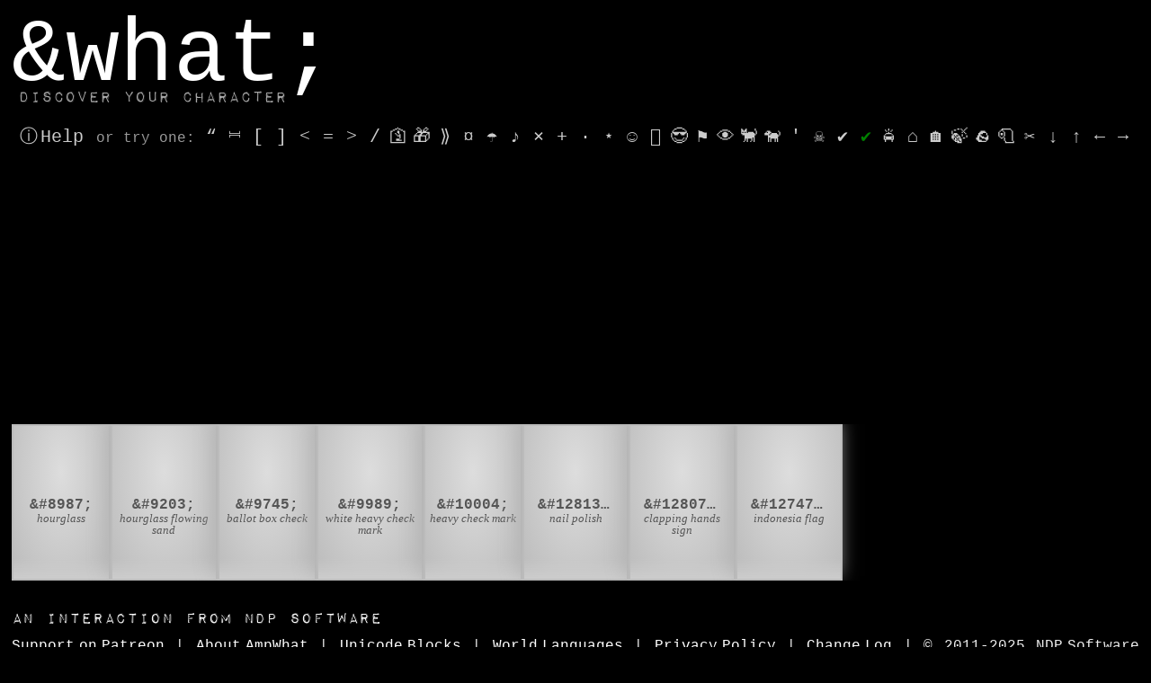

--- FILE ---
content_type: text/html
request_url: https://www.amp-what.com/unicode/search/done
body_size: 8713
content:
<!DOCTYPE HTML>
<html lang="en"
      itemscope
      itemtype="http://schema.org/WebApplication">
<head profile="http://a9.com/-/spec/opensearch/1.1/">
  <meta http-equiv="content-type" content="text/html; charset=utf-8"/>
  <title>“done” Unicode Characters, Symbols & Entities Search | AmpWhat</title>
  <meta itemprop="name" property="og:title" content="“done” Unicode Characters, Symbols & Entities Search | AmpWhat">
  <meta property="og:site_name" content="&amp;what?">
  <meta property="og:url" content="https://www.amp-what.com/unicode/search/done">
  <meta property="og:type" content="website">
  <meta itemprop="operatingSystem" content="web">
  <meta itemprop="applicationCategory" property="og:applicationCategory"
        content="DesignApplication,BusinessApplication,DeveloperApplication,UtilitiesApplication">
  <meta itemprop="publisher" itemtype="Organization" property="og:publisher" content="NDP Software">
  <link rel="author" href="https://www.linkedin.com/in/ndpsoftware/?rel=author">
  <link rel="SHORTCUT ICON" href="/favicon.ico"/>
  <meta name="mobile-web-app-capable" content="yes">
  <meta name="apple-mobile-web-app-status-bar-style" content="black"/>
  <link rel="apple-touch-icon" href="/icon.png"/>
  <link rel="apple-touch-startup-image" href="/startup.png"/>
  <meta name="viewport" content="width=device-width, initial-scale=1"/>
  <meta name="description" itemprop="description" property="og:description"
        content="“done” symbols, entities & characters: ⌛ ⏳ ☑ ✅ ✔ 💅 👏 🇮🇩"/>
  <meta itemprop="image" property="og:image" content="//www.amp-what.com/icon.png">
  <meta name="keywords" content="copy and paste, html character, html entity character, unicode icons css, unicode symbol html entity,unicode search,
U+231b &#8987; ,hourglass,alchemical symbol for hour,done,sand,timer,hourglass done,loading,miscellaneous technical;U+23f3 &#9203; ,hourglass flowing sand,done,hours,not,timer,waiting,yolo,hourglass not done,loading,miscellaneous technical;U+2611 &#9745; ,ballot box check,✓,checked,done,off,tick box tick,check box check,checkbox,checkmark,miscellaneous symbols;U+2705 &#9989; ,white heavy check mark,✓,button,checked,checkmark,completed,done,fixed,tick button,check mark button,green check mark,green tick,dingbats;U+2714 &#10004; ,heavy check mark,✓,checked,checkmark,done,tick,heavy tick mark,dingbats;U+1f485 &#128133; ,nail polish,manicure,nail care,bored,cosmetics,done,makeup,whatever,miscellaneous symbols and pictographs;U+1f44f &#128079; ,clapping hands sign,applause,approval,awesome,congrats,congratulations,excited,good,great,homie,job,nice job,prayed,well done,yay,miscellaneous symbols and pictographs;U+1f1ee U+1f1e9 &#127470;&#127465; ,indonesia flag,enclosed alphanumeric supplement;"/>

  <script>
    const rbhost = document.location.host || document.location.hostname
const rbenv  = rbhost === 'www.amp-what.com'
  ? 'production'
  : (rbhost === 'amp-what-staging.herokuapp.com'
    ? 'staging' : 'dev')
var _rollbarConfig = {
  accessToken:                'deb1f85eeac341f29a000d89b00f6ebd',
  captureUncaught:            true,
  captureUnhandledRejections: true,
  captureIp:                  'anonymize',
  checkIgnore:    filterBrowserExtensions,
  autoInstrument:             true,
  payload:                    {
    environment: rbenv,
    server:      {
      host: rbhost,
    },
    client:      {
      javascript: {
        source_map_enabled: false,
      },
    },
  },
}

var filterRegex = /^(chrome|safari)-extension:\/\//;

function filterBrowserExtensions(isUncaught, args, payload) {
  function checkTrace(trace) {
    var frames = trace.frames;
    var length = frames.length - 1;
    for(; length >= 0; length--) {
      if(filterRegex.test(frames[length].filename)) {
        return true;
      }
    }
    return false;
  }
  function checkTraceChain(traceChain) {
    var length = traceChain.length - 1;
    for(; length >= 0; length--) {
      if(checkTrace(traceChain[length])) {
        return true;
      }
    }
  }

  if(payload && payload.body) {
    if(payload.body.trace) {
      return checkTrace(payload.body.trace);
    } else if(payload.body.trace_chain) {
      return checkTraceChain(payload.body.trace_chain);
    }
  }
  return false;
}


// Rollbar Snippet
!function(r){var e={};function o(n){if(e[n])return e[n].exports;var t=e[n]={i:n,l:!1,exports:{}};return r[n].call(t.exports,t,t.exports,o),t.l=!0,t.exports}o.m=r,o.c=e,o.d=function(r,e,n){o.o(r,e)||Object.defineProperty(r,e,{enumerable:!0,get:n})},o.r=function(r){"undefined"!=typeof Symbol&&Symbol.toStringTag&&Object.defineProperty(r,Symbol.toStringTag,{value:"Module"}),Object.defineProperty(r,"__esModule",{value:!0})},o.t=function(r,e){if(1&e&&(r=o(r)),8&e)return r;if(4&e&&"object"==typeof r&&r&&r.__esModule)return r;var n=Object.create(null);if(o.r(n),Object.defineProperty(n,"default",{enumerable:!0,value:r}),2&e&&"string"!=typeof r)for(var t in r)o.d(n,t,function(e){return r[e]}.bind(null,t));return n},o.n=function(r){var e=r&&r.__esModule?function(){return r.default}:function(){return r};return o.d(e,"a",e),e},o.o=function(r,e){return Object.prototype.hasOwnProperty.call(r,e)},o.p="",o(o.s=0)}([function(r,e,o){"use strict";var n=o(1),t=o(5);_rollbarConfig=_rollbarConfig||{},_rollbarConfig.rollbarJsUrl=_rollbarConfig.rollbarJsUrl||"https://cdn.rollbar.com/rollbarjs/refs/tags/v2.26.4/rollbar.min.js",_rollbarConfig.async=void 0===_rollbarConfig.async||_rollbarConfig.async;var a=n.setupShim(window,_rollbarConfig),l=t(_rollbarConfig);window.rollbar=n.Rollbar,a.loadFull(window,document,!_rollbarConfig.async,_rollbarConfig,l)},function(r,e,o){"use strict";var n=o(2),t=o(3);function a(r){return function(){try{return r.apply(this,arguments)}catch(r){try{console.error("[Rollbar]: Internal error",r)}catch(r){}}}}var l=0;function i(r,e){this.options=r,this._rollbarOldOnError=null;var o=l++;this.shimId=function(){return o},"undefined"!=typeof window&&window._rollbarShims&&(window._rollbarShims[o]={handler:e,messages:[]})}var s=o(4),d=function(r,e){return new i(r,e)},c=function(r){return new s(d,r)};function u(r){return a((function(){var e=this,o=Array.prototype.slice.call(arguments,0),n={shim:e,method:r,args:o,ts:new Date};window._rollbarShims[this.shimId()].messages.push(n)}))}i.prototype.loadFull=function(r,e,o,n,t){var l=!1,i=e.createElement("script"),s=e.getElementsByTagName("script")[0],d=s.parentNode;i.crossOrigin="",i.src=n.rollbarJsUrl,o||(i.async=!0),i.onload=i.onreadystatechange=a((function(){if(!(l||this.readyState&&"loaded"!==this.readyState&&"complete"!==this.readyState)){i.onload=i.onreadystatechange=null;try{d.removeChild(i)}catch(r){}l=!0,function(){var e;if(void 0===r._rollbarDidLoad){e=new Error("rollbar.js did not load");for(var o,n,a,l,i=0;o=r._rollbarShims[i++];)for(o=o.messages||[];n=o.shift();)for(a=n.args||[],i=0;i<a.length;++i)if("function"==typeof(l=a[i])){l(e);break}}"function"==typeof t&&t(e)}()}})),d.insertBefore(i,s)},i.prototype.wrap=function(r,e,o){try{var n;if(n="function"==typeof e?e:function(){return e||{}},"function"!=typeof r)return r;if(r._isWrap)return r;if(!r._rollbar_wrapped&&(r._rollbar_wrapped=function(){o&&"function"==typeof o&&o.apply(this,arguments);try{return r.apply(this,arguments)}catch(o){var e=o;throw e&&("string"==typeof e&&(e=new String(e)),e._rollbarContext=n()||{},e._rollbarContext._wrappedSource=r.toString(),window._rollbarWrappedError=e),e}},r._rollbar_wrapped._isWrap=!0,r.hasOwnProperty))for(var t in r)r.hasOwnProperty(t)&&(r._rollbar_wrapped[t]=r[t]);return r._rollbar_wrapped}catch(e){return r}};for(var p="log,debug,info,warn,warning,error,critical,global,configure,handleUncaughtException,handleAnonymousErrors,handleUnhandledRejection,captureEvent,captureDomContentLoaded,captureLoad".split(","),f=0;f<p.length;++f)i.prototype[p[f]]=u(p[f]);r.exports={setupShim:function(r,e){if(r){var o=e.globalAlias||"Rollbar";if("object"==typeof r[o])return r[o];r._rollbarShims={},r._rollbarWrappedError=null;var l=new c(e);return a((function(){e.captureUncaught&&(l._rollbarOldOnError=r.onerror,n.captureUncaughtExceptions(r,l,!0),e.wrapGlobalEventHandlers&&t(r,l,!0)),e.captureUnhandledRejections&&n.captureUnhandledRejections(r,l,!0);var a=e.autoInstrument;return!1!==e.enabled&&(void 0===a||!0===a||function(r){return!("object"!=typeof r||void 0!==r.page&&!r.page)}(a))&&r.addEventListener&&(r.addEventListener("load",l.captureLoad.bind(l)),r.addEventListener("DOMContentLoaded",l.captureDomContentLoaded.bind(l))),r[o]=l,l}))()}},Rollbar:c}},function(r,e,o){"use strict";function n(r,e,o,n){r._rollbarWrappedError&&(n[4]||(n[4]=r._rollbarWrappedError),n[5]||(n[5]=r._rollbarWrappedError._rollbarContext),r._rollbarWrappedError=null);var t=e.handleUncaughtException.apply(e,n);o&&o.apply(r,n),"anonymous"===t&&(e.anonymousErrorsPending+=1)}r.exports={captureUncaughtExceptions:function(r,e,o){if(r){var t;if("function"==typeof e._rollbarOldOnError)t=e._rollbarOldOnError;else if(r.onerror){for(t=r.onerror;t._rollbarOldOnError;)t=t._rollbarOldOnError;e._rollbarOldOnError=t}e.handleAnonymousErrors();var a=function(){var o=Array.prototype.slice.call(arguments,0);n(r,e,t,o)};o&&(a._rollbarOldOnError=t),r.onerror=a}},captureUnhandledRejections:function(r,e,o){if(r){"function"==typeof r._rollbarURH&&r._rollbarURH.belongsToShim&&r.removeEventListener("unhandledrejection",r._rollbarURH);var n=function(r){var o,n,t;try{o=r.reason}catch(r){o=void 0}try{n=r.promise}catch(r){n="[unhandledrejection] error getting `promise` from event"}try{t=r.detail,!o&&t&&(o=t.reason,n=t.promise)}catch(r){}o||(o="[unhandledrejection] error getting `reason` from event"),e&&e.handleUnhandledRejection&&e.handleUnhandledRejection(o,n)};n.belongsToShim=o,r._rollbarURH=n,r.addEventListener("unhandledrejection",n)}}}},function(r,e,o){"use strict";function n(r,e,o){if(e.hasOwnProperty&&e.hasOwnProperty("addEventListener")){for(var n=e.addEventListener;n._rollbarOldAdd&&n.belongsToShim;)n=n._rollbarOldAdd;var t=function(e,o,t){n.call(this,e,r.wrap(o),t)};t._rollbarOldAdd=n,t.belongsToShim=o,e.addEventListener=t;for(var a=e.removeEventListener;a._rollbarOldRemove&&a.belongsToShim;)a=a._rollbarOldRemove;var l=function(r,e,o){a.call(this,r,e&&e._rollbar_wrapped||e,o)};l._rollbarOldRemove=a,l.belongsToShim=o,e.removeEventListener=l}}r.exports=function(r,e,o){if(r){var t,a,l="EventTarget,Window,Node,ApplicationCache,AudioTrackList,ChannelMergerNode,CryptoOperation,EventSource,FileReader,HTMLUnknownElement,IDBDatabase,IDBRequest,IDBTransaction,KeyOperation,MediaController,MessagePort,ModalWindow,Notification,SVGElementInstance,Screen,TextTrack,TextTrackCue,TextTrackList,WebSocket,WebSocketWorker,Worker,XMLHttpRequest,XMLHttpRequestEventTarget,XMLHttpRequestUpload".split(",");for(t=0;t<l.length;++t)r[a=l[t]]&&r[a].prototype&&n(e,r[a].prototype,o)}}},function(r,e,o){"use strict";function n(r,e){this.impl=r(e,this),this.options=e,function(r){for(var e=function(r){return function(){var e=Array.prototype.slice.call(arguments,0);if(this.impl[r])return this.impl[r].apply(this.impl,e)}},o="log,debug,info,warn,warning,error,critical,global,configure,handleUncaughtException,handleAnonymousErrors,handleUnhandledRejection,_createItem,wrap,loadFull,shimId,captureEvent,captureDomContentLoaded,captureLoad".split(","),n=0;n<o.length;n++)r[o[n]]=e(o[n])}(n.prototype)}n.prototype._swapAndProcessMessages=function(r,e){var o,n,t;for(this.impl=r(this.options);o=e.shift();)n=o.method,t=o.args,this[n]&&"function"==typeof this[n]&&("captureDomContentLoaded"===n||"captureLoad"===n?this[n].apply(this,[t[0],o.ts]):this[n].apply(this,t));return this},r.exports=n},function(r,e,o){"use strict";r.exports=function(r){return function(e){if(!e&&!window._rollbarInitialized){for(var o,n,t=(r=r||{}).globalAlias||"Rollbar",a=window.rollbar,l=function(r){return new a(r)},i=0;o=window._rollbarShims[i++];)n||(n=o.handler),o.handler._swapAndProcessMessages(l,o.messages);window[t]=n,window._rollbarInitialized=!0}}}}]);
// End Rollbar Snippet

Rollbar.global({maxItems: 5})

  </script>

  <script type="application/ld+json">
    {
      "@context": "http://schema.org",
      "@type": "Organization",
      "name": "NDP Software",
      "url": "http://ndpsoftware.com",
      "logo": "http://ndpsoftware.com/images/brand/logo-square.png"
    }
  </script>

  <!-- Google Tag Manager -->
<script>(function(w,d,s,l,i){w[l]=w[l]||[];w[l].push({'gtm.start':
    new Date().getTime(),event:'gtm.js'});var f=d.getElementsByTagName(s)[0],
  j=d.createElement(s),dl=l!='dataLayer'?'&l='+l:'';j.async=true;j.src=
  'https://www.googletagmanager.com/gtm.js?id='+i+dl;f.parentNode.insertBefore(j,f);
})(window,document,'script','dataLayer','GTM-5RWKPT4');</script>
window.dataLayer.push(['js', new Date()]);
<!-- End Google Tag Manager -->


  <link rel="search"
        type="application/opensearchdescription+xml"
        href="/open-search-description.xml"
        title="Content search"/>

  <script>
    if ('serviceWorker' in navigator && location.protocol === 'https:') {
      navigator.serviceWorker
        .register('/service-worker.js', {updateViaCache: 'none'})
        .then(() => console.log('Service Worker Registered'))
        .catch(err => console.log('Service Worker not registered', err));
    }
  </script>
</head>


<body style='background-color: black' class='data-loading'>
<div style="position: fixed; right: -1000px; width: 999px;"></div>

<link rel="preload" as="style" href="/Impact-Label-fontfacekit/Impact_label_reversed.css"
      onload="this.rel='stylesheet'"/>
<link href="/main.79c04cbefb5fc38be960.css" rel="stylesheet">

<script type="text/javascript">
  window.q = 'done'
</script>
<base href="/"/>
<script defer="defer" src="/main.b56827a5626348f0dcf1.bundle.js"></script>
<div class="content">
  <div id="head">
    <a href='/'>
      <div id='logo'>
        <h1>&amp;what;</h1>
        <h2>Discover your character</h2>
      </div>
    </a>
    <input id="q" type="text" autocomplete="off" placeholder="type to search" value='done' tabindex='1'/>
    <a href='#' tabindex='100' data-click-open-settings id="gear">⛭</a>
    <p id='hints'>
      <a href='/help.html' class='open-in-modal' id='help' title='View Help'>&#9432;&#8198;Help</a> or
      try<span class='hide-on-narrow'> one</span>:
      <a href='/unicode/search/quote' title='quotes'>“</a>
      <a href='/unicode/search/bracket' title='brackets'>⎶</a>
      <a href='/unicode/search/left%20bracket' title='left brackets'>&lbrack;</a>
      <a href='/unicode/search/right%20bracket' title='right brackets'>&rbrack;</a>
      <a href='/unicode/search/<' title='less than'>&lt;</a>
      <a href='/unicode/search/=' title='equals'>=</a>
      <a href='/unicode/search/>' title='greater than'>&gt;</a>
      <a href='/unicode/search//' title='slash'>&sol;</a>
      <a href='/unicode/search/religion' title='religion'>🛐</a>
      <a href='/unicode/search/christmas' title='Christmas'>🎁</a>
      <a href='/unicode/search/chevron' title='chevron'>⟫</a>
      <a href='/unicode/search/currency' title='currency'>&curren;</a>
      <a href='/unicode/search/weather' title='weather'>&#9730;</a>
      <a href='/unicode/search/music' title='music'>&sung;</a>
      <a href='/unicode/search/cross' title='cross'>⨯</a>
      <a href='/unicode/search/plus' title='plus'>+</a>
      <a href='/unicode/search/dot' title='dot'>·</a>
      <a href='/unicode/search/star' title='star'>&Star;</a>
      <a href='/unicode/search/face' title='face'>&#9786;</a>
      <a href='/unicode/search/hieroglyph' title='hieroglyph'>𓁑</a>
      <a href='/unicode/search/emoticon' title='emoticon'>&#128526;</a>
      <a href='/unicode/search/flag' title='flag'>&#9873;</a>
      <a href='/unicode/search/eye' title='eye'>👁</a>
      <a href='/unicode/search/cat' title='cat'>🐈</a>
      <a href='/unicode/search/dog' title='dog'>🐕</a>
      <a href='/unicode/search/tick' title='tick'>'</a>
      <a href='/unicode/search/danger' title='danger'>&#9760;</a>
      <a href='/unicode/search/check' title='check'>✔</a>
      <a href='/unicode/search/green check mark' title='green check mark' style='color: green'>✔</a>
      <a href='/unicode/search/car' title='car'>&#128660;</a>
      <a href='/unicode/search/home' title='home'>⌂</a>
      <a href='/unicode/search/house' title='house'>🏠</a>
      <a href='/unicode/search/leaf' title='leaf'>🍃</a>
      <a href='/unicode/search/rock' title='rock'>&#x1faa8;</a>
      <a href='/unicode/search/paper' title='paper'>&#x1f9fb;</a>
      <a href='/unicode/search/scissors' title='scissors'>✂</a>
      <a href='/unicode/search/down%20arrow' title='arrow down'>&darr;</a>
      <a href='/unicode/search/up%20arrow' title='arrow up'>&uarr;</a>
      <a href='/unicode/search/left%20arrow' title='arrow left'>&larr;</a>
      <a href='/unicode/search/right%20arrow' title='arrow right'>&rarr;</a>
      <a href='/unicode/search/peace' title='peace'>&#9774;</a>
      <a href='/unicode/search/love' title='love'>&hearts;</a>
      <a href='/unicode/search/circle' title='circle'>&#9679;</a>
      <a href='/unicode/search/triangle' title='triangle'>&#x25b2;</a>
      <a href='/unicode/search/square' title='square'>&#x25fc;</a>
      <a href='/unicode/search/chess' title='chess'>&#9813;</a>
      <a href='/unicode/search/french' title='french'>&#127467;&#127479;</a>
      <a href='/unicode/search/german' title='german'>🇩🇪</a>
      <a href='/unicode/search/increasing' title='increasing'>📈</a>
      <a href='/unicode/search/decreasing' title='decreasing'>📉</a>
      <a href='/unicode/search/person' title='person'>&#9977;&#127998;</a>
      <a href='/unicode/search/dark skin tone' title='dark skin tone'>&#129489;&#127999;</a>
      <a href='/unicode/search/computer' title='computer'>&#128187;</a>
      <a href='/unicode/search/telephone' title='telephone'>&#128241;</a>
    </p>
  </div>
  <ul id='results' tabindex='2'><li class="score-1"><div><samp class="miscellaneous-technical u231b u231X u23XX">⌛</samp><span class="num alt-keys no-ref" title="No character reference is available">—</span><span class="num css">\00231b</span><span class="num html-decimal">&amp;#8987;</span><span class="num html-hex">&amp;#x231b;</span><span class="num json">"\u231B"</span><span class="num unicode">U+231b</span><span class="num url">%E2%8C%9B</span><span class="desc d1">hourglass</span><span class="desc d2">alchemical symbol for hour</span><span class="desc d3">done</span><span class="desc d4">sand</span><span class="desc d5">timer</span><span class="desc d6">hourglass done</span><span class="desc d7">loading</span><span class="desc d8">miscellaneous technical</span></div></li><li class="score-1"><div><samp class="miscellaneous-technical u23f3 u23fX u23XX">⏳</samp><span class="num alt-keys no-ref" title="No character reference is available">—</span><span class="num css">\0023f3</span><span class="num html-decimal">&amp;#9203;</span><span class="num html-hex">&amp;#x23f3;</span><span class="num json">"\u23F3"</span><span class="num unicode">U+23f3</span><span class="num url">%E2%8F%B3</span><span class="desc d1">hourglass flowing sand</span><span class="desc d2">done</span><span class="desc d3">hours</span><span class="desc d4">not</span><span class="desc d5">timer</span><span class="desc d6">waiting</span><span class="desc d7">yolo</span><span class="desc d8">hourglass not done</span><span class="desc d9">loading</span><span class="desc d10">miscellaneous technical</span></div></li><li class="score-1"><div><samp class="miscellaneous-symbols u2611 u261X u26XX">☑</samp><span class="num alt-keys no-ref" title="No character reference is available">—</span><span class="num css">\002611</span><span class="num html-decimal">&amp;#9745;</span><span class="num html-hex">&amp;#x2611;</span><span class="num json">"\u2611"</span><span class="num unicode">U+2611</span><span class="num url">%E2%98%91</span><span class="desc d1">ballot box check</span><span class="desc d2">checked</span><span class="desc d3">done</span><span class="desc d4">off</span><span class="desc d5">tick box tick</span><span class="desc d6">check box check</span><span class="desc d7">checkbox</span><span class="desc d8">checkmark</span><span class="desc d9">miscellaneous symbols</span></div></li><li class="score-1"><div><samp class="dingbats u2705 u270X u27XX">✅</samp><span class="num alt-keys no-ref" title="No character reference is available">—</span><span class="num css">\002705</span><span class="num html-decimal">&amp;#9989;</span><span class="num html-hex">&amp;#x2705;</span><span class="num json">"\u2705"</span><span class="num unicode">U+2705</span><span class="num url">%E2%9C%85</span><span class="desc d1">white heavy check mark</span><span class="desc d2">button</span><span class="desc d3">checked</span><span class="desc d4">checkmark</span><span class="desc d5">completed</span><span class="desc d6">done</span><span class="desc d7">fixed</span><span class="desc d8">tick button</span><span class="desc d9">check mark button</span><span class="desc d10">green check mark</span><span class="desc d11">green tick</span><span class="desc d12">dingbats</span></div></li><li class="score-1"><div><samp class="dingbats u2714 u271X u27XX">✔</samp><span class="num alt-keys no-ref" title="No character reference is available">—</span><span class="num css">\002714</span><span class="num html-decimal">&amp;#10004;</span><span class="num html-hex">&amp;#x2714;</span><span class="num json">"\u2714"</span><span class="num unicode">U+2714</span><span class="num url">%E2%9C%94</span><span class="desc d1">heavy check mark</span><span class="desc d2">checked</span><span class="desc d3">checkmark</span><span class="desc d4">done</span><span class="desc d5">tick</span><span class="desc d6">heavy tick mark</span><span class="desc d7">dingbats</span></div></li><li class="score-1"><div><samp class="miscellaneous-symbols-and-pictographs u1f485 u1f48X u1f4XX">💅</samp><span class="num alt-keys seq no-ref" title="No character reference is available">—</span><span class="num css seq">\01f485</span><span class="num html-decimal seq">&amp;#128133;</span><span class="num html-hex seq">&amp;#x1f485;</span><span class="num json seq">"\uD83D\uDC85"</span><span class="num unicode seq">U+1f485</span><span class="num url seq">%F0%9F%92%85</span><span class="desc d1">nail polish</span><span class="desc d2">manicure</span><span class="desc d3">nail care</span><span class="desc d4">bored</span><span class="desc d5">cosmetics</span><span class="desc d6">done</span><span class="desc d7">makeup</span><span class="desc d8">whatever</span><span class="desc d9">miscellaneous symbols and pictographs</span></div></li><li class="score-3"><div><samp class="miscellaneous-symbols-and-pictographs u1f44f u1f44X u1f4XX">👏</samp><span class="num alt-keys seq no-ref" title="No character reference is available">—</span><span class="num css seq">\01f44f</span><span class="num html-decimal seq">&amp;#128079;</span><span class="num html-hex seq">&amp;#x1f44f;</span><span class="num json seq">"\uD83D\uDC4F"</span><span class="num unicode seq">U+1f44f</span><span class="num url seq">%F0%9F%91%8F</span><span class="desc d1">clapping hands sign</span><span class="desc d2">applause</span><span class="desc d3">approval</span><span class="desc d4">awesome</span><span class="desc d5">congrats</span><span class="desc d6">congratulations</span><span class="desc d7">excited</span><span class="desc d8">good</span><span class="desc d9">great</span><span class="desc d10">homie</span><span class="desc d11">job</span><span class="desc d12">nice job</span><span class="desc d13">prayed</span><span class="desc d14">well done</span><span class="desc d15">yay</span><span class="desc d16">miscellaneous symbols and pictographs</span></div></li><li class="score-6"><div><samp class="enclosed-alphanumeric-supplement u1f1ee u1f1eX u1f1XX">🇮🇩</samp><span class="num alt-keys seq no-ref" title="No character reference is available">—</span><span class="num css seq">\01f1ee\01f1e9</span><span class="num html-decimal seq">&amp;#127470;&amp;#127465;</span><span class="num html-hex seq">&amp;#x1f1ee;&amp;#x1f1e9;</span><span class="num json seq">"\uD83C\uDDEE\uD83C\uDDE9"</span><span class="num unicode seq">U+1f1ee U+1f1e9</span><span class="num url seq">%F0%9F%87%AE%F0%9F%87%A9</span><span class="desc d1">indonesia flag</span><span class="desc d2">enclosed alphanumeric supplement</span></div></li></ul>

<div id='splash'>
  <p>
    <bold style='font-weight:900'>AmpWhat</bold>
    is the place to explore the characters and icons underlying your browser, computer and phone.
  </p>
  <p
    class='note'>
    * These are known as Unicode.
  </p>
  <p>
    ① Type in the search box, or
  </p>
  <p>
    ② Click a pre-made search
  </p>
  <p>
    ③ Select and click a character to copy it (look for the ⧉ and
    <bold style='color: limegreen'>⊕</bold>
    cursor)
  </p>
  <p>
    ④ Explore &amp; have fun!
  </p>
</div>
</div>
<div id='footer'>
  <h2>
    <a href="http://ndpsoftware.com"><span class='non-narrow-only'>an interaction
      from</span>
      NDP Software</a>
  </h2>
  <p>
    <a class='highlight' href='https://www.patreon.com/ndp' target='_blank'>Support&#x202f;on&#x202f;Patreon</a> <span
    class='non-narrow-only'>&#124;</span>
    <a href='/about.html' class='open-in-modal'>About&#x202f;AmpWhat</a> <span class='non-narrow-only'>&#124;</span>
    <a href='/blocks.html' class='open-in-modal'>Unicode&#x202f;Blocks</a> <span class='non-narrow-only'>&#124;</span>
    <a href='/languages.html' class='open-in-modal'>World&#x202f;Languages</a> <span class='non-narrow-only'>&#124;</span>
    <a href='/privacy-policy.html' class='open-in-modal'>Privacy&#x202f;Policy</a> <span class='non-narrow-only'>&#124;</span>
    <a href='/change-log.html' class='open-in-modal'>Change&#x202f;Log</a> <span class='non-narrow-only'>&#124;</span>
    <a class='very-narrow-only' href='#' tabindex='100' data-click-open-settings>Settings</a>
    <br class='very-narrow-only'>&copy; 2011-2025 NDP&#x202f;Software and Andrew J.&#x202f;Peterson.<br class='very-narrow-only'/>All Rights Reserved.
  </p>
  <div class='details' style='height: 10px; line-height: 1px;'>
    <b>AmpWhat</b> is a quick, interactive reference of thousands of
    HTML character entities and common
    Unicode characters, 8859-1 characters, quotation marks,
    punctuation marks, accented characters, symbols,
    mathematical symbols, and Greek letters, icons,
    and markup-significant &amp;amp; internationalization characters.
  </div>
</div>

<div id="not-working"></div>
<div id="working"></div>

<dialog id="settings">
  <div data-close-dialog class="dialog-close" >&times;</div>
  <h2>Settings</h2>
  <h3>Usage</h3>
  <label for="change-mode">Include character codes for: </label>
  <select class='select-css' id='change-mode' autofocus>
    <option value='unicode'>Unicode - U+0000</option>
    <option value='html-decimal'>HTML - Decimal</option>
    <option value='html-hex'>HTML - Hex</option>
    <option value='json'>JSON and Javascript</option>
    <option value='css'>CSS Property Values</option>
    <option value='url'>URL Encoding - %N</option>
    <option value='alt-keys'>Windows Alt Keys</option>
    <option value='no-number'>None</option>
  </select>

  <h3>Advertisements</h3>
  <label for="no-ads">
  <input type="checkbox" id="no-ads">Don't show Ads
  </label>
  <p>😁🤸🎂 > €&thinsp;$&thinsp;£&nbsp;&nbsp; Please turn the ads off if they sadden you.
    If you would like to support this project financially, <a href='https://www.patreon.com/ndp' target='_blank'>donate on Patreon</a>.


  <h3>Data Set</h3>
  <label>
    <input type="radio" name="dataset" value="default" checked>
    Default - a curated set of about 40,000 characters and symbols.
  </label>
  <label>
    <input type="radio" name="dataset" value="large">
    Large - over 60,000 characters that have Unicode metadata.
    This may slow your web loading, searches and system in general;
    and many of the search results will show  as a &Square; or similar,
    indicating that they are missing from your local fonts.
  </label>

  <p id="data-set-status">&nbsp;</p>

  <button data-close-dialog>Close</button>
</dialog>

<link rel="preload" as="style" href="//fonts.googleapis.com/css?family=Lora:400,400italic,700italic,900italic&display=swap" onload="this.rel='stylesheet'" />
<link rel="preload" as="style" href="/symbola.css" onload="this.rel='stylesheet'" />
<!-- Google Tag Manager (noscript) -->
<noscript><iframe src="https://www.googletagmanager.com/ns.html?id=GTM-5RWKPT4"
                  height="0" width="0" style="display:none;visibility:hidden"></iframe></noscript>
<!-- End Google Tag Manager (noscript) -->

</body>
</html>


--- FILE ---
content_type: text/html; charset=utf-8
request_url: https://www.google.com/recaptcha/api2/aframe
body_size: 266
content:
<!DOCTYPE HTML><html><head><meta http-equiv="content-type" content="text/html; charset=UTF-8"></head><body><script nonce="yaej9KbuMNsHYr-VPhfmHg">/** Anti-fraud and anti-abuse applications only. See google.com/recaptcha */ try{var clients={'sodar':'https://pagead2.googlesyndication.com/pagead/sodar?'};window.addEventListener("message",function(a){try{if(a.source===window.parent){var b=JSON.parse(a.data);var c=clients[b['id']];if(c){var d=document.createElement('img');d.src=c+b['params']+'&rc='+(localStorage.getItem("rc::a")?sessionStorage.getItem("rc::b"):"");window.document.body.appendChild(d);sessionStorage.setItem("rc::e",parseInt(sessionStorage.getItem("rc::e")||0)+1);localStorage.setItem("rc::h",'1768619609844');}}}catch(b){}});window.parent.postMessage("_grecaptcha_ready", "*");}catch(b){}</script></body></html>

--- FILE ---
content_type: text/css; charset=utf-8
request_url: https://www.amp-what.com/main.79c04cbefb5fc38be960.css
body_size: 5736
content:
@import url(https://fonts.googleapis.com/css2?family=Noto+Color+Emoji&display=swap);
@import url(https://fonts.googleapis.com/css2?family=Noto+Emoji&display=swap);
@import url(https://fonts.googleapis.com/css2?family=Noto+Serif+Ottoman+Siyaq&display=swap);
:root {
  interpolate-size: allow-keywords;


  --ui-font-family: monospace;
  --ui-background-color: #444;
  --ui-color: navajowhite;
  --ui-label-color: color-mix(in lch, navajowhite, white);

  --progress-color: yellow;

}

::view-transition-group(root) {
  animation-duration: .5s;
}

samp {
  font-family: 'Noto Color Emoji', 'Noto Emoji', monospace;
}
samp.u1edXX {
  font-family: "Noto Serif Ottoman Siyaq", serif;
  font-weight: 400;
  font-style: normal;
}

html {
  color: #000;
  background-color: black;
  height: 100%;
}

body, div, dl, dt, dd, ul, ol, li, h1, h2, h3, h4, h5, h6, pre, code, form, fieldset, legend, input, button, textarea, p, blockquote, th, td {
  margin: 0;
  padding: 0;
}

/*body {*/
/*  background-color: black;*/
/*  background-image: url(bg-images/blossom-plant-photography-flower-purple-petal-812679-pxhere.com.jpg);*/
/*  background-repeat: no-repeat;*/
/*  background-position: left bottom;*/
/*  background-size: 403px;*/
/*  background-blend-mode: hard-light;*/
/*  background-attachment: fixed;*/
/*}*/

table {
  border-collapse: collapse;
  border-spacing: 0;
}

fieldset, img {
  border: 0;
}

li {
  list-style: none;
}

h1, h2, h3, h4, h5, h6 {
  font-size: 100%;
  font-weight: normal;
}

abbr, acronym {
  border: 0;
  font-variant: normal;
}

input, button, textarea, select, optgroup, option {
  font-family: inherit;
  font-size: inherit;
  font-style: inherit;
  font-weight: inherit;
}

input, button, textarea, select {
  *font-size: 100%;
}

body {
    padding: 0 2% 1% 2%;
  display: flex;
  flex-direction: column;
  height: 100%;
}

@media (min-width: 675px) {
    body {
        padding: 0 1% 1% 1%;
    }
}

.content {
  flex: 1 0 auto;
}
#footer {
  flex-shrink: 0;
}

@media (min-width: 560px) {
  .very-narrow-only {
    display: none;
  }
}

@media (min-width: 768px) {
  .narrow-only {
    display: none;
  }
}

@media (max-width: 767px) {
  .non-narrow-only {
    display: none;
  }
}

body #not-working {
  background-color: #444;
  position: fixed;
  top: 0;
  left: 0;
  height: 5px;
  width: 100svw;
  z-index: 999;
}
body.working #not-working {
  background-color: black;
}
body.working #working {
  opacity: 1;
  z-index: 1000;
}

body #working {
  opacity: 0;
  background: var(--progress-color);
  position: fixed;
  top: 0;
  left: 0;
  height: 4px;
  transition: width 100ms, opacity 300ms;
}

#footer > p {
  color: #eee;
  font: xx-small/20px courier, monospace;
  margin-bottom: 20px;
  text-align: justify;
}

#footer > p.description {
  font: small/20px courier, monospace;
}

#footer a, #footer a:visited, #footer a:link {
  color: white;
  text-decoration: none;
}

#footer a:hover, #footer a:active {
  color: yellow;
  text-decoration: underline;
}

@media (min-width: 1080px) {
  #footer {
    margin-top: 2em;
    margin-bottom: 2em;
  }

  #footer p {
    font: medium/40px courier, monospace;
  }
}


h2 {
  font: normal 21px ImpactLabelReversedRegular, verdana;
}

h2 a {
  color: #68f;
  text-decoration: none;
}

ul {
  display: grid;
  grid-template-columns: repeat(auto-fill,minmax(75px, auto));
  overflow: hidden;
}

ul li.error {
  grid-row: 1;
  column-span: all;
  text-align: center;
  font-size: large;
  font-family: courier, monospace;
  margin: 5ex 5px;
  color: black;
  box-shadow: none;
  padding: 50px 10px;
  grid-column: 1/-1;
}
ul>li.show-more {
  grid-column: 1/-1;
}

ul li {
  background: radial-gradient(ellipse at 50% 30%, #ddd, #ccc, #bbb);
  border: 2px solid #bbb;
  margin: 0;
  padding: 0;
  position: relative;
  cursor: pointer;
  box-shadow: -5px -5px 20px #b5b5b5;
  color: #999;
}

ul li.selected {
  background: radial-gradient(ellipse at 50% 30%, #fff, #f8f8f8, #eee);
  color: #000;
}

ul li:hover:not(.show-more):not(.error) {
  border-color: #ccc;
}

ul li.selected:not(.show-more):not(.error) {
  border-color: #ddd;
}

ul:focus li.selected:not(.show-more):not(.error) samp {
  cursor: copy;
}

ul li > div {
  padding: 5px;
  text-align: center;
  height: 71px;
  overflow: hidden;
  text-overflow: ellipsis;
}

ul li.selected > div {
  pointer-events:auto;
}

ul li span {
  display: none;
  font-size: small;
  color: #555;
}

samp {
  margin: 0;
  padding: 0;
  font-size: 50px;
  display: block;
  line-height: 1.4;
  min-height: 70px;
  color: #555;
}
ul li:hover samp,
ul li.selected samp {
  color: #000;
}

ul li.selected:not(.show-more):not(.error) samp:hover:before {
  position: absolute;
  top: 9px;
  right: 11px;
  content: "\0029c9";
  color: #68f;
  font-family: sans-serif;
  font-size: 19px;
  z-index: 100;
}

@media (min-width: 720px) {
  u.li.selected:before {
    font-size: 22px;
  }
}
@media (min-width: 900px) {
  u.li.selected:before {
    font-size: 26px;
  }
}

@media (min-width: 600px) {
  ul {
    grid-template-columns: repeat(auto-fill,minmax(100px, auto))
  }

  ul li div {
    height: 100px;
    line-height: 1.05;
  }
  body.no-number ul li div {
    height: 72px;
  }

  ul li > div:after {
    position: absolute;
    display: block;
    content: "";
    width: 100%;
  }

  ul li:not(.selected) > div:after {
    height: 24px;
    right: 0;
    bottom: 0;
    background: linear-gradient(to bottom, transparent 0, #ccc 100%);
  }

  ul li.selected > div:after {
    background: linear-gradient(to bottom, transparent 0, #eee 100%);
  }

  ul li span.num {
    padding-top: 5px;
    font-family: courier, sans-serif;
    font-weight: bold;
    /*display: block;*/
  }

  ul li span.num.seq {
    text-overflow: ellipsis;
    white-space: nowrap;
    overflow: hidden;
    padding-left: 10px;
    padding-right: 5px;
  }

  ul li:hover:not(.show-more):not(.error).selected > div:after
  {
    bottom: 0;
    right: 0;
    height: 30px;
    width: 100%;
    content: "⋯";
    font-family: sans-serif;
    font-size: 21px;
    font-weight: bold;
    pointer-events: auto;
    background: linear-gradient(to bottom, transparent 0, #eee 12px);
    color: #68f;
    cursor: zoom-in;
    line-height: 38px;
  }

  ul:focus li:not(.show-more):not(.error).selected {
    cursor: zoom-in;
  }
}

@media (min-width: 720px) {
  ul {
    grid-template-columns: repeat(auto-fill,minmax(110px, auto))
  }
  ul li div {
    height: 150px;
  }
  body.no-number ul li div {
    height: 105px;
  }
  ul li span.desc {
    display: none;
  }
  ul li span.desc.d1 {
    font-style: italic;
    display: block;
  }
  ul>li.show-more {
    grid-column: auto;
  }
}


@media (min-width:900px) {
  ul li div {
    height: 155px;
  }
  body.no-number ul li div {
    height: 110px;
  }
  ul li span.num {
    font-size: medium;
  }
}

@media (min-width:1050px) {
  ul li div {
    height: 160px;
  }
}

.show-more {
  padding: 10px;
  text-align: center;
  font-family: courier, monospace;
  color: gray;
  background-color: #181818;
}
.show-more:hover {
    color: black;
    background-color: #333;
}

@media (max-width: 600px) {
  .hide-on-narrow {
    display: none;
  }
}

#modal.character-size > #modal-scroll > div {
  width: 300px;
}

#modal.character-size samp {
  cursor: copy;
  font-size: 100px;
  background-color: white;
  text-align: center;
  line-height: 120px;
  border: none;
  box-shadow: none;
  padding-bottom: 0;
  background: linear-gradient(to bottom,
  white 29px,#88aabb 29px, white 30px,
  white 61px,#88bbf4 61px, white 62px,
  white 94px,#88aabb 94px, white 95px
  );
  display: inline-block;
  padding-left: 1ex;
  padding-right: 1ex;
  border-radius: 10px;
  width: calc(100% - 2ex - 20px);
  max-width: 2em;
}

#modal.character-size article {
  text-align: center;
}

#modal.character-size div span {
  font-size: medium;
  color: white;
  text-align: center;
  font-style: italic;
}

#modal.character-size div span.desc {
  display: inline-block;
  opacity: 0.7;
  padding: 0 0 5px 0;
}
#modal.character-size span.desc:hover {
  opacity: 1 !important;
  cursor: copy;
  color: yellow !important;
}

#modal.character-size div span.desc.code {
  font-family: courier, monospace;
  font-size: 121%;
  font-style: normal;
}
#modal.character-size div span.desc:after {
  content: ',';
  padding: 0 4px 0 0;
  opacity: 0.5;
}
#modal.character-size div span.desc.code:after {
  margin-left: -5px;
}


#modal.character-size div span.desc:last-child {
  /*background: linear-gradient(to top, #6688ee 0px, #6688ee 19px, #6688ee00 28px);*/
  position: absolute;
  opacity: 1;
  bottom: 20px;
  right: 35px;
  left: 20px;
  color: #ffffff80;
}

@media (min-height: 480px) {
  #modal.character-size div span.desc:last-child {
    bottom: 50px;
  }
}

#modal.character-size div span.desc:last-child:after,
#modal.character-size div span.desc:nth-last-child(2):after,
#modal.character-size div span.desc.d1:after {
  content: '';
  padding: 0;
}



#modal.character-size div span.d1 {
  font-size: x-large;
  text-align: center;
  display: block;
  opacity: 1;
}

#modal.character-size div span.num {
  font-family: courier, monospace;
  font-style: normal;
  cursor: copy;
}

@media (min-width: 600px) and (min-height: 480px) {
  #modal.character-size samp {
    font-size: 126px;
    line-height: 180px;
    border: 4px solid #8ab;
    box-shadow: 3px 3px 4px #999 inset;
    background: linear-gradient(to bottom,
    white 10px,#88bbf4 10px, white 11px,
    white 51px,#88aabb 51px, white 52px,
    white 92px,#88bbf4 92px, white 93px,
    white 133px,#88aabb 133px, white 134px,
    white 174px,#88bbf4 174px, white 175px
    );
  }
  #modal.character-size div span {
    font-size: xx-large;
  }

  #modal.character-size div span.desc {
    font-size: x-large;
  }

  #modal.character-size div span.desc.d1 {
    font-size: xx-large;
  }

}

@media (min-width: 900px) and (min-height: 480px) {
  #modal.character-size samp {
    margin: 0 -10px;
  }
  #modal.character-size article>div {
    padding: 0 10px;
  }
  #modal.character-size div span.desc:last-child {
    right: 35px;
    left: 35px;
  }

}

.floating-confirmation {
  position: fixed;
  z-index: 9999;
  color: cornflowerblue;
  background-color: lightyellow;
  font-family: verdana, serif;
  text-align: center;
  vertical-align: middle;
  display: table-cell;
  box-sizing: border-box;
  border: 1px solid black;
  white-space: nowrap;
  cursor: copy; /* while displayed, will be "wait" below. This is the normal cursor */
}

.floating-confirmation:not(.fade-out) {
  cursor: wait;
}

.floating-confirmation.fade-out {
  transition-property: opacity;
  transition-duration: 1000ms;
  transition-timing-function: ease-out;
  opacity: 0;
}

#settings {

  /* https://www.filamentgroup.com/lab/select-css.html */
  .select-css {
    display: block;
    font-size: 16px;
    font-family: courier, monospace;
    font-weight: 700;
    color: #bbb;
    line-height: 1.3;
    padding: .6em 1.4em .5em .8em;
    width: 100%;
    max-width: 100%;
    box-sizing: border-box;
    margin: 0;
    border: 1px solid #aaa;
    box-shadow: 0 1px 0 1px rgba(0,0,0,.96);
    border-radius: .5em;
    -moz-appearance: none;
    -webkit-appearance: none;
    appearance: none;
    background-color: #000;
    background-image: url("data:image/svg+xml;charset=US-ASCII,%3Csvg%20xmlns%3D%22http%3A%2F%2Fwww.w3.org%2F2000%2Fsvg%22%20width%3D%22292.4%22%20height%3D%22292.4%22%3E%3Cpath%20fill%3D%22%23007CB2%22%20d%3D%22M287%2069.4a17.6%2017.6%200%200%200-13-5.4H18.4c-5%200-9.3%201.8-12.9%205.4A17.6%2017.6%200%200%200%200%2082.2c0%205%201.8%209.3%205.4%2012.9l128%20127.9c3.6%203.6%207.8%205.4%2012.8%205.4s9.2-1.8%2012.8-5.4L287%2095c3.5-3.5%205.4-7.8%205.4-12.8%200-5-1.9-9.2-5.5-12.8z%22%2F%3E%3C%2Fsvg%3E"), linear-gradient(to bottom, #000 0%,#1a1a1a 100%);
    background-repeat: no-repeat, repeat;
    background-position: right .7em top 50%, 0 0;
    background-size: .65em auto, 100%;
  }

  .select-css::-ms-expand {
    display: none;
  }
  .select-css:hover {
    border-color: #888;
  }
  .select-css:focus-visible {
    border-color: #555;
    box-shadow: 0 0 1px 3px rgba(59, 153, 252, .3);
    box-shadow: 0 0 0 3px -moz-mac-focusring;
    color: #bbb;
    outline: none;
  }
  .select-css option {
    font-weight:normal;
  }

  label {
    display: block;
    color: var(--ui-label-color);
    font-family: var(--ui-font-family);
    max-width: 60ch;
    margin-block: var(--spacing-half);
  }
  label:has(input[type]) {
    padding-left: var(--spacing);
    position: relative;
  }

  h3, p {
    color: var(--ui-color);
    font-family: var(--ui-font-family);
    margin-block: var(--spacing-half);
    max-width: 60ch;
  }
  h3 {
    border-style: solid;
    border-width: 0 0 1px 0;
    border-image: linear-gradient(45deg, white, var(--ui-color) 20%, transparent 60%) 1;
    letter-spacing: 5px;
    padding-bottom: 5px;
    padding-top: 5px;
  }

  input[type] { /* radio or checkbox */
    position: absolute;
    left: 0;
    color: var(--ui-color);
    font-family: var(--ui-font-family);
  }

  a[href] {
    color: var(--ui-color);
    font-weight: 900;
  }

  label:has(input.change-requires-reload):after {
    content: 'Reload Required';
    display: inline-block;
    color: white;
    background-color: red;
    padding: 0 10px;
    border-radius: 3px;
  }

}


span.num {
  display: none;
}

@media (min-width: 600px) {
  body.unicode span.num.unicode,
  body.html-decimal span.num.html-decimal,
  body.html-decimal span.num.html-entity,
  body.html-decimal .num.html-hex.no-ref ~ span.num.unicode,
  body.html-hex span.num.html-hex,
  body.html-hex span.num.html-entity,
  body.html-hex .num.html-hex.no-ref ~ span.num.unicode,
  body.json span.num.json,
  body.css span.num.css,
  body.url span.num.url,
  body.alt-keys span.num.alt-keys {
    display: block;
  }
}


@keyframes fadeIn {
  0% {opacity:0;}
  75% {opacity:0;}
  100% {opacity:1;}
}

#splash {
  display: none;
}
body:not(.working) ul#results:empty + #splash {
  animation: fadeIn ease 4s;
  display: block;
}
#splash p {
  background-color: inherit;
  font-family: courier, monospace;
  color: white;
  font-size: large;
  line-height: 1.1;
  padding: 0 5px 0 5px;
  margin-top: 10px;
}
#splash p:first-child {
  color: yellow;
  font-size: x-large;
  padding: .5ex 5px .5ex 5px;
  max-width: 680px;
}
@media (min-width: 500px) {
  #splash p:first-child {
    line-height: 1.3;
  }
}
@media (min-width: 700px) {
  #splash p:first-child {
    line-height: 1.5;
  }
}
#splash p.note {
  color: #ccc;
  font-size: small;
  padding: 0 0 3ex 3em
}



.highlight {
  animation: highlight  20s ease-in 5s infinite alternate;
}
@keyframes highlight {
  0% {
    color: white;
  }
  80% {
    color: white;
  }
  95% {
    color: yellow;
  }
  100% {
    color: yellow;
  }
}



@keyframes fade-in {
  0% {
    opacity: 0.001;
  }
  99.9% {
    opacity: 1.0;
  }
  100% {
    opacity: inherit;
  }
}

@keyframes fade-out {
  0% {
    opacity: 1;
  }
  100% {
    opacity: 0;
  }
}


#head {
  background-color: black;
  font-size: xx-large;
  animation: fade-in ease .3s;
  display: grid;
  grid-template-columns: 1fr 2ex;
  grid-gap: 10px;
  margin-bottom: 10px;
}

#head > a {
  text-decoration: none;
}

#logo {
  grid-column-start: 1;
  grid-column-end: 3;
  grid-row: 1;
}

#q {
  grid-column-start: 1;
  grid-column-end: 3;
  grid-row: 2;
}

body.data-loading #q,
body.data-loading #gear {
  opacity: 0.001;
}
body:not(.data-loading) #q,
body:not(.data-loading) #gear {
  animation: fade-in ease .5s;
}

#gear {
  display: none;
  grid-column-start: 2;
  grid-column-end: 3;
  grid-row: 2;
}

#hints {
  grid-column-start: 1;
  grid-column-end: 3;
  grid-row: 3;
  overflow: hidden;
  white-space: nowrap;
}

body._pinnedToTop ul {
  margin-top: 156px;
}

@media (min-width: 560px) {
  #q {
    grid-column-start: 1;
    grid-column-end: 2;
  }

  #gear {
    display: inline-block;
    color: white;
    cursor: pointer;
  }
}

@media (min-width: 750px) {
  body._pinnedToTop ul {
    margin-top: 146px;
  }
}

@media (min-width: 980px) {
  body._pinnedToTop ul {
    margin-top: 91px;
  }

  #head {
    grid-template-columns: 450px 1fr 2ex;
    grid-template-rows: 44px 1fr 1fr;
  }

  #logo {
    grid-column-start: 1;
    grid-column-end: 2;
    grid-row-start: 1;
    grid-row-end: 3;
  }

  #q {
    grid-row-start: 2;
    grid-row-end: 3;
    grid-column-start: 2;
    grid-column-end: 3;
  }

  #gear {
    grid-row-start: 2;
    grid-row-end: 3;
    grid-column-start: 3;
    grid-column-end: 4;
  }

  #hints {
    grid-row: 3;
    grid-column-start: 1;
    grid-column-end: 4;
  }
}

@media (min-width: 100px) {

  body._pinnedToTop #head {
    grid-template-columns: minmax(200px, auto) 230px;
    grid-template-rows: 1fr;
    padding-top: 10px;
    padding-bottom: 10px;
    z-index: 1;
  }

  body._pinnedToTop #logo {
    grid-row-start: 1;
    grid-row-end: 1;
    grid-column-start: 2;
    grid-column-end: 3;
    text-align: right;
  }

  body._pinnedToTop #q {
    grid-row: 1;
    grid-column-start: 1;
    grid-column-end: 2;
  }

  body._pinnedToTop #gear,
  body._pinnedToTop #hints {
    display: none;
  }
}

#head._moving {
  opacity: 0;
  animation: fade-out ease .2s;
}

#head:not(._moving) {
  opacity: inherit;
}

#head._pinnedToTop {
  animation: fade-in ease .3s
}

#head h1 {
  color: #555;
  font: 26vw/21vw courier, monospace;
  margin: 0;
  padding: 0;
  max-width: 500px;
}

@media (min-width: 400px) {
  #head h1 {
    font-size: 100px;
    line-height: 110px;
    margin-top: -10px;
  }
}

#head._pinnedToTop h1 {
  display: inline-block;
  font: 6vw courier, monospace;
  color: #aaa;
  margin-bottom: -3px;
}

@media (min-width: 600px) {
  #head._pinnedToTop h1 {
    font-size: 36px;
  }
}

#head h2 {
  display: none;
  animation-duration: 3s;
  animation-timing-function: ease-in;
  animation-iteration-count: 1;
  animation-name: fade-in;
}

@media (min-width: 400px) {
  #head h2 {
    display: block;
    margin-left: 7px;
    margin-top: -21px;
    color: #aaa;
    font: 22px/22px ImpactLabelReversedRegular, verdana;
    max-width: 500px;
  }

  #head._pinnedToTop h2 {
    display: none;
  }
}

#head input {
  background-color: #333333;
  color: #FFFFFF;
  font: xx-large/1.4 courier, monospace;
  padding: 0 8px;
  border: none;
}

#head input:focus-visible,
#head select:focus-visible {
  outline-color: yellow;
}

#head select {
  width: 11ex;
}

#head > p {
  font: medium courier, monospace;
  padding: 10px 2px 0 0;
  color: #999;
}

#head p a,
#head p a:link,
#head p a:visited,
#head p a:active {
  position: relative;
  display: inline-block;
  color: #ccc;
  text-decoration: none;
  line-height: 1.4;
  width: 28px;
  height: 28px;
  padding: 0;
  font-size: 20px;
  border-radius: 50%;
  border: 2px solid transparent;
  background-clip: content-box;
  transition: transform 0.3s ease, border 0.2s ease;
  text-align: center;
  margin: 0 -8px 3px -8px;
}
#head p a:first-child,
#head p a:link:first-child,
#head p a:visited:first-child,
#head p a:active:first-child {
  width: auto;
  padding: 0 2px;
  margin-right: 0;
  border-radius: 2px;
  margin-left: 5px;
}

#head p a:hover {
  background-color: #000;
  color: white;
  border: 2px solid white;
  transform: scale(1.2);
  z-index: 1000;
}

#head p a:hover:first-child {
  transform: inherit;
}


@media (min-width: 750px) {

  #head._pinnedToTop h2 {
    display: block;
    margin-top: 3px;
    font: 14px/14px ImpactLabelReversedRegular, verdana;
  }

  #head._pinnedToTop input {
    width: 66vw;
  }

}

@media (min-width: 1140px) {
  #head h1 {
    color: #fff;
  }
}


html body.article,
article {
  background-color: black;
}

body.article {
  margin: 0;
}

article {
  color: navajowhite;
  margin: 20px auto 20px 20px;
  max-width: 700px;
  font-family: 'Lora', serif;
  font-weight: 400;
  margin-top: 0;
}

article dt, article dd {
  position: relative;
}

article dt {
  font-style: italic;
  width: 30%;
  margin-left: 0;
  top: 0;
}

article dd {
  top: -24px;
  width: 60%;
  margin-bottom: -18px;
  margin-left: 30%;
}

article h1 {
  padding-right: 2ex;
  font: normal 32px ImpactLabelReversedRegular, Lora, verdana;
  line-height: 1.1;
  text-align: left;
  letter-spacing: 2px;
  color: navajowhite;
}
#modal h1 {
  position: absolute;
  top: var(--spacing-half);
  left: calc(2.5* var(--spacing));
}
article h1:after {
  content: '';
  display: block;
  width: 100%;
  height: 100%;
  background-color: black;
  position: absolute;
  top: 0;
  z-index: -1;
  transform: translate(-1ex, 3px);
}

@media (max-width: 768px) {
  article h1 {
    font-size: 28px;
    letter-spacing: -3px;
  }
}
@media (max-width: 512px) {
  article h1 {
    font-size: 24px;
    letter-spacing: -3px;
  }
}

@media (max-width: 480px) {
  article h1 {
    font-size: 20px;
    letter-spacing: -2px;
  }
}
@media (max-width: 380px) {
  article h1 {
    font-size: 16px;
    letter-spacing: -1px;
  }
}

article h2 {
  font: normal 24px Lora, verdana;
  letter-spacing: 2px;
  font-variant: small-caps;
  color: navajowhite;
  width: 92%;
  text-align: center;
  margin: 24px 0 0px -20px;
}
@media (max-width: 768px) {
  article h2 {
    font-size: 20px;
    letter-spacing: -1px;
  }
}

article ol li {
  display: list-item;
  list-style: disc;
  list-style-position: inside;
  font-style: italic;
  padding-right: 1em;
}

article a:link,
article a:visited {
  /*text-decoration: none;*/
  /*white-space: nowrap;*/
  color: navajowhite;
  font-weight: 800;
  font-style: normal;
  text-decoration-color: #FFDEAD50;
}

article a:hover,
article a:active {
  color: white;
}

article li a {
  font-family: courier, monospace;
  font-weight: 400;
}

article p {
  font-style: italic;
  line-height: 1.5;
}

article  :is(p,li) {
  line-height: 1.5;
}

@media (min-width: 900px) {
  article :is(p,li) {
    line-height: 1.6;
  }
}

article  ol.grid {
  display: grid;
  grid-template-columns: 1fr;
}
article  ol.grid li {
  list-style-position: outside;
}
@media (min-width:850px) {
  article  ol.grid {
    grid-template-columns: repeat(2, 1fr);
  }
}
@media (min-width:1100px) {
  body.article article  ol.grid {
    grid-template-columns: repeat(3, 1fr);
    width: 90vw;
  }
}
@media (min-width:1300px) {
  body.article article  ol.grid {
    width: 95vw;
    max-width: 1200px;
    grid-template-columns: repeat(4, 1fr);
  }
}

#back {
  color: #FFDEAD50;
  display: inline-block;
  padding: 10px;
  position: absolute;
  top: 0;
  right: 0;
  font-size: 72px;
  text-decoration: none;
}
#back:hover {
  color: white;
}

article th {
  vertical-align: top;
  text-align: left;
  padding-right: 2em;
  line-height: 1.7;
}

article table tr {
  border-top: 1px dotted var(--ui-color);
}
article table th,
article table td{
  padding-top: var(--spacing-half);
}
article table li {
  list-style-position: outside;
}


article ol {
  margin-bottom: 20px;
}

dialog {
  --background-color: #444;
  --spacing: 3vmin;
  --spacing-half: calc(3vmin/2);
  --text-color: #fff;
  --muted-color: #888;
  --dialog-max-height: calc(100vh - 2* var(--spacing) - 7px);

  padding: var(--spacing) calc(1.5* var(--spacing));
  background-color: var(--background-color);
  border: .3vmin solid var(--muted-color);
  border-radius: 2vmin;
  overflow-x: clip;

  max-width: min(calc(100svw - 2* var(--spacing) - 6px));
  max-height: var(--dialog-max-height);
}

dialog.character-size {
  text-align: center;
  max-width: 768px;
  height: 95vh;
}


::backdrop {
  backdrop-filter: blur(3px);
}

.dialog-close {
  cursor: pointer;
  border-radius: 20px;
  line-height: 34px;
  width: 40px;
  height: 40px;
  font-size: 35px;
  font-family: verdana, monospace;
  text-align: center;
  position: absolute;
  top: 0;
  right: 15px;
  &:hover {
    background-color: var(--ui-color);
  }
}


/* NEW dialog (modal) element */
dialog:not([open]) {
  inset-block-start: auto;
  inset-block-end: auto;
}

#modal-scroll {
  --margin-top: calc(1.5* var(--spacing));
  margin-top: var(--margin-top);
  padding-bottom: var(--spacing);
  box-sizing: border-box;
  background-color: var(--background-color);
  overflow-y: auto;
  overflow-x: hidden;
  padding-inline: var(--spacing-half);
  max-height: calc(var(--dialog-max-height) -  var(--margin-top));
  scrollbar-color: var(--ui-color) color-mix(in lch, var(--background-color), 10% white);
}

@media (min-height: 767px) {
  dialog.character-size div span.desc.d1 {
    margin-top: 30px;
    margin-bottom: 20px;
  }
}

dialog article {
  padding: var(--spacing-half);
  background-color: var(--background-color);
  margin: calc(0 - var(--spacing-half)) 0 0 0
}


dialog h2 {
  color: var(--ui-color);
}
dialog button {
  display: block;
  padding: var(--spacing-half) var(--spacing);
  margin-top: var(--spacing);
  color: var(--ui-color);
  background-color: transparent;
  border-radius: 10px;
  font-family: var(--ui-font-family);
}




